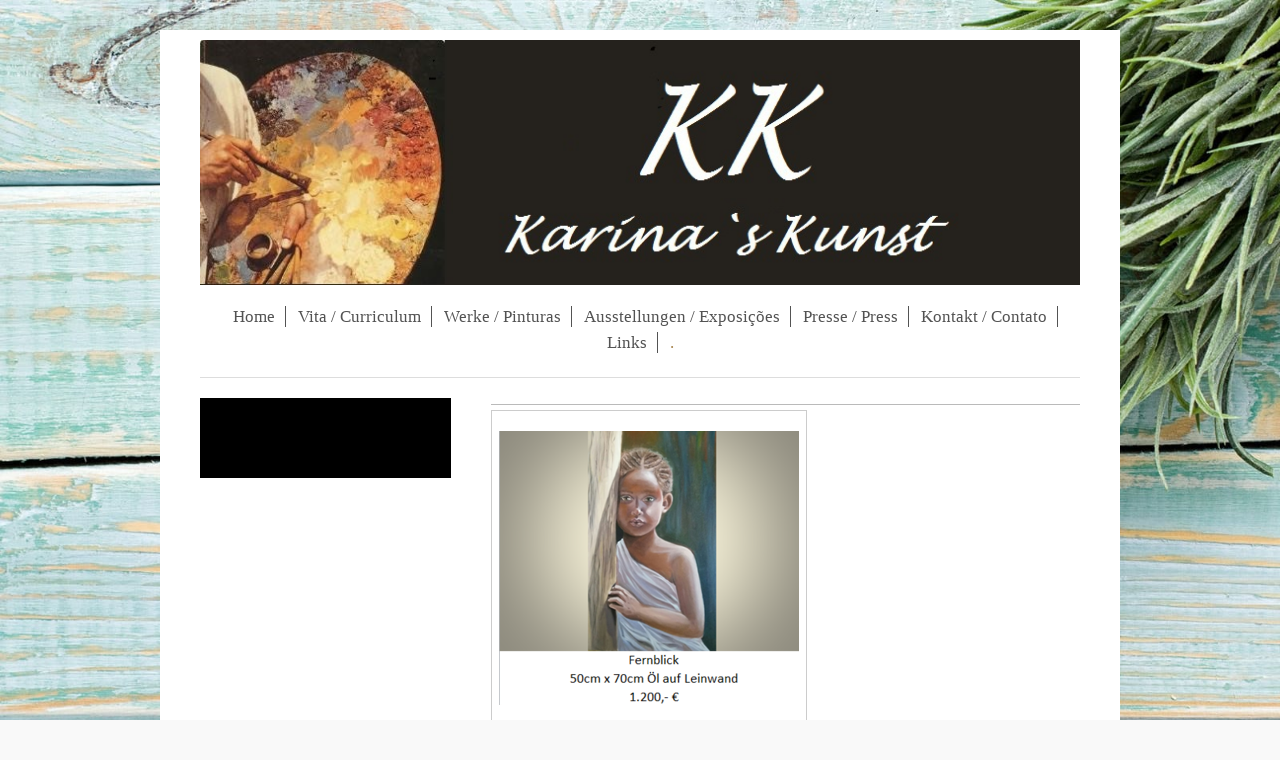

--- FILE ---
content_type: text/html; charset=UTF-8
request_url: https://www.karinaskunst.de/-/
body_size: 4094
content:
<!DOCTYPE html>
<html lang="de"  ><head prefix="og: http://ogp.me/ns# fb: http://ogp.me/ns/fb# business: http://ogp.me/ns/business#">
    <meta http-equiv="Content-Type" content="text/html; charset=utf-8"/>
    <meta name="generator" content="IONOS MyWebsite"/>
        
    <link rel="dns-prefetch" href="//cdn.website-start.de/"/>
    <link rel="dns-prefetch" href="//124.mod.mywebsite-editor.com"/>
    <link rel="dns-prefetch" href="https://124.sb.mywebsite-editor.com/"/>
    <link rel="shortcut icon" href="https://www.karinaskunst.de/s/misc/favicon.png?1472732304"/>
        <link rel="apple-touch-icon" href="https://www.karinaskunst.de/s/misc/touchicon.png?1472732252"/>
        <title>Karina`sKunst - .</title>
    <style type="text/css">@media screen and (max-device-width: 1024px) {.diyw a.switchViewWeb {display: inline !important;}}</style>
    <style type="text/css">@media screen and (min-device-width: 1024px) {
            .mediumScreenDisabled { display:block }
            .smallScreenDisabled { display:block }
        }
        @media screen and (max-device-width: 1024px) { .mediumScreenDisabled { display:none } }
        @media screen and (max-device-width: 568px) { .smallScreenDisabled { display:none } }
                @media screen and (min-width: 1024px) {
            .mobilepreview .mediumScreenDisabled { display:block }
            .mobilepreview .smallScreenDisabled { display:block }
        }
        @media screen and (max-width: 1024px) { .mobilepreview .mediumScreenDisabled { display:none } }
        @media screen and (max-width: 568px) { .mobilepreview .smallScreenDisabled { display:none } }</style>
    <meta name="viewport" content="width=device-width, initial-scale=1, maximum-scale=1, minimal-ui"/>

<meta name="format-detection" content="telephone=no"/>
        <meta name="keywords" content="Werke,  Kunstwerke,  Gallerie"/>
            <meta name="description" content="Verschaffen Sie sich hier einen ersten Überblick über meine bisherige Werke."/>
            <meta name="robots" content="index,follow"/>
        <link href="//cdn.website-start.de/templates/2116/style.css?1763478093678" rel="stylesheet" type="text/css"/>
    <link href="https://www.karinaskunst.de/s/style/theming.css?1766400390" rel="stylesheet" type="text/css"/>
    <link href="//cdn.website-start.de/app/cdn/min/group/web.css?1763478093678" rel="stylesheet" type="text/css"/>
<link href="//cdn.website-start.de/app/cdn/min/moduleserver/css/de_DE/common,shoppingbasket?1763478093678" rel="stylesheet" type="text/css"/>
    <link href="//cdn.website-start.de/app/cdn/min/group/mobilenavigation.css?1763478093678" rel="stylesheet" type="text/css"/>
    <link href="https://124.sb.mywebsite-editor.com/app/logstate2-css.php?site=481423884&amp;t=1769361998" rel="stylesheet" type="text/css"/>

<script type="text/javascript">
    /* <![CDATA[ */
var stagingMode = '';
    /* ]]> */
</script>
<script src="https://124.sb.mywebsite-editor.com/app/logstate-js.php?site=481423884&amp;t=1769361998"></script>

    <link href="//cdn.website-start.de/templates/2116/print.css?1763478093678" rel="stylesheet" media="print" type="text/css"/>
    <script type="text/javascript">
    /* <![CDATA[ */
    var systemurl = 'https://124.sb.mywebsite-editor.com/';
    var webPath = '/';
    var proxyName = '';
    var webServerName = 'www.karinaskunst.de';
    var sslServerUrl = 'https://www.karinaskunst.de';
    var nonSslServerUrl = 'http://www.karinaskunst.de';
    var webserverProtocol = 'http://';
    var nghScriptsUrlPrefix = '//124.mod.mywebsite-editor.com';
    var sessionNamespace = 'DIY_SB';
    var jimdoData = {
        cdnUrl:  '//cdn.website-start.de/',
        messages: {
            lightBox: {
    image : 'Bild',
    of: 'von'
}

        },
        isTrial: 0,
        pageId: 360005    };
    var script_basisID = "481423884";

    diy = window.diy || {};
    diy.web = diy.web || {};

        diy.web.jsBaseUrl = "//cdn.website-start.de/s/build/";

    diy.context = diy.context || {};
    diy.context.type = diy.context.type || 'web';
    /* ]]> */
</script>

<script type="text/javascript" src="//cdn.website-start.de/app/cdn/min/group/web.js?1763478093678" crossorigin="anonymous"></script><script type="text/javascript" src="//cdn.website-start.de/s/build/web.bundle.js?1763478093678" crossorigin="anonymous"></script><script type="text/javascript" src="//cdn.website-start.de/app/cdn/min/group/mobilenavigation.js?1763478093678" crossorigin="anonymous"></script><script src="//cdn.website-start.de/app/cdn/min/moduleserver/js/de_DE/common,shoppingbasket?1763478093678"></script>
<script type="text/javascript" src="https://cdn.website-start.de/proxy/apps/static/resource/dependencies/"></script><script type="text/javascript">
                    if (typeof require !== 'undefined') {
                        require.config({
                            waitSeconds : 10,
                            baseUrl : 'https://cdn.website-start.de/proxy/apps/static/js/'
                        });
                    }
                </script><script type="text/javascript" src="//cdn.website-start.de/app/cdn/min/group/pfcsupport.js?1763478093678" crossorigin="anonymous"></script>    <meta property="og:type" content="business.business"/>
    <meta property="og:url" content="https://www.karinaskunst.de/-/"/>
    <meta property="og:title" content="Karina`sKunst - ."/>
            <meta property="og:description" content="Verschaffen Sie sich hier einen ersten Überblick über meine bisherige Werke."/>
                <meta property="og:image" content="https://www.karinaskunst.de/s/misc/logo.jpg?t=1766492566"/>
        <meta property="business:contact_data:country_name" content="Deutschland"/>
    <meta property="business:contact_data:street_address" content="August-Freudenthal-Weg 7"/>
    <meta property="business:contact_data:locality" content="Langwedel"/>
    
    <meta property="business:contact_data:email" content="arq.karinamatos@hotmail.com"/>
    <meta property="business:contact_data:postal_code" content="27299"/>
    <meta property="business:contact_data:phone_number" content="+49 151 28262610"/>
    
    
</head>


<body class="body diyBgActive  cc-pagemode-default diyfeSidebarLeft diy-market-de_DE" data-pageid="360005" id="page-360005">
    
    <div class="diyw">
        <!-- master-2 -->
<div class="diyweb">
	
<nav id="diyfeMobileNav" class="diyfeCA diyfeCA2" role="navigation">
    <a title="Navigation aufklappen/zuklappen">Navigation aufklappen/zuklappen</a>
    <ul class="mainNav1"><li class=" hasSubNavigation"><a data-page-id="156461" href="https://www.karinaskunst.de/" class=" level_1"><span>Home</span></a></li><li class=" hasSubNavigation"><a data-page-id="183447" href="https://www.karinaskunst.de/vita-curriculum/" class=" level_1"><span>Vita / Curriculum</span></a></li><li class=" hasSubNavigation"><a data-page-id="156759" href="https://www.karinaskunst.de/werke-pinturas/" class=" level_1"><span>Werke / Pinturas</span></a></li><li class=" hasSubNavigation"><a data-page-id="156718" href="https://www.karinaskunst.de/ausstellungen-exposições/" class=" level_1"><span>Ausstellungen / Exposições</span></a></li><li class=" hasSubNavigation"><a data-page-id="177645" href="https://www.karinaskunst.de/presse-press/" class=" level_1"><span>Presse / Press</span></a></li><li class=" hasSubNavigation"><a data-page-id="156462" href="https://www.karinaskunst.de/kontakt-contato/" class=" level_1"><span>Kontakt / Contato</span></a></li><li class=" hasSubNavigation"><a data-page-id="179376" href="https://www.karinaskunst.de/links/" class=" level_1"><span>Links</span></a></li><li class="current hasSubNavigation"><a data-page-id="360005" href="https://www.karinaskunst.de/-/" class="current level_1"><span>.</span></a></li></ul></nav>
	<div class="diywebLogo">
		<div class="diywebLiveArea">
			<div class="diywebMainGutter">
				<div class="diyfeGE diyfeCA1">
						
    <style type="text/css" media="all">
        /* <![CDATA[ */
                .diyw #website-logo {
            text-align: center !important;
                        padding: 0px 0;
                    }
        
                /* ]]> */
    </style>

    <div id="website-logo">
            <a href="https://www.karinaskunst.de/"><img class="website-logo-image" width="892" src="https://www.karinaskunst.de/s/misc/logo.jpg?t=1766492566" alt=""/></a>

            
            </div>


				</div>
			</div>
		</div>
	</div>
	<div class="diywebNav diywebNavMain diywebNav1 diywebNavHorizontal">
		<div class="diywebLiveArea">
			<div class="diywebMainGutter">
				<div class="diyfeGE diyfeCA diyfeCA2">
					<div class="diywebGutter">
						<div class="webnavigation"><ul id="mainNav1" class="mainNav1"><li class="navTopItemGroup_1"><a data-page-id="156461" href="https://www.karinaskunst.de/" class="level_1"><span>Home</span></a></li><li class="navTopItemGroup_2"><a data-page-id="183447" href="https://www.karinaskunst.de/vita-curriculum/" class="level_1"><span>Vita / Curriculum</span></a></li><li class="navTopItemGroup_3"><a data-page-id="156759" href="https://www.karinaskunst.de/werke-pinturas/" class="level_1"><span>Werke / Pinturas</span></a></li><li class="navTopItemGroup_4"><a data-page-id="156718" href="https://www.karinaskunst.de/ausstellungen-exposições/" class="level_1"><span>Ausstellungen / Exposições</span></a></li><li class="navTopItemGroup_5"><a data-page-id="177645" href="https://www.karinaskunst.de/presse-press/" class="level_1"><span>Presse / Press</span></a></li><li class="navTopItemGroup_6"><a data-page-id="156462" href="https://www.karinaskunst.de/kontakt-contato/" class="level_1"><span>Kontakt / Contato</span></a></li><li class="navTopItemGroup_7"><a data-page-id="179376" href="https://www.karinaskunst.de/links/" class="level_1"><span>Links</span></a></li><li class="navTopItemGroup_8"><a data-page-id="360005" href="https://www.karinaskunst.de/-/" class="current level_1"><span>.</span></a></li></ul></div>
					</div>
				</div>
			</div>
		</div>
	</div>
	<div class="diywebContent">
		<div class="diywebLiveArea">
			<div class="diywebMainGutter">
	<div id="diywebAppContainer1st"></div>
				<div class="diyfeGridGroup diyfeCA diyfeCA1">
					<div class="diywebMain diyfeGE">
						<div class="diywebGutter">
							
        <div id="content_area">
        	<div id="content_start"></div>
        	
        
        <div id="matrix_885668" class="sortable-matrix" data-matrixId="885668"><div class="n module-type-hr diyfeLiveArea "> <div style="padding: 0px 0px">
    <div class="hr"></div>
</div>
 </div><div class="n module-type-gallery diyfeLiveArea "> <div class="ccgalerie clearover" id="lightbox-gallery-12015375">

<div class="thumb_pro1" id="gallery_thumb_15573553" style="width: 308px; height: 308px;">
	<div class="innerthumbnail" style="width: 308px; height: 308px;">		<a rel="lightbox[12015375]" href="https://www.karinaskunst.de/s/cc_images/cache_15573553.png?t=1630075421">			<img src="https://www.karinaskunst.de/s/cc_images/thumb_15573553.png?t=1630075421" id="image_15573553" alt=""/>
		</a>
	</div>

</div>

<div class="thumb_pro1" id="gallery_thumb_15573554" style="width: 308px; height: 308px;">
	<div class="innerthumbnail" style="width: 308px; height: 308px;">		<a rel="lightbox[12015375]" href="https://www.karinaskunst.de/s/cc_images/cache_15573554.png?t=1630075421">			<img src="https://www.karinaskunst.de/s/cc_images/thumb_15573554.png?t=1630075421" id="image_15573554" alt=""/>
		</a>
	</div>

</div>

<div class="thumb_pro1" id="gallery_thumb_15573555" style="width: 308px; height: 308px;">
	<div class="innerthumbnail" style="width: 308px; height: 308px;">		<a rel="lightbox[12015375]" href="https://www.karinaskunst.de/s/cc_images/cache_15573555.png?t=1630075421">			<img src="https://www.karinaskunst.de/s/cc_images/thumb_15573555.png?t=1630075421" id="image_15573555" alt=""/>
		</a>
	</div>

</div>

<div class="thumb_pro1" id="gallery_thumb_15573556" style="width: 308px; height: 308px;">
	<div class="innerthumbnail" style="width: 308px; height: 308px;">		<a rel="lightbox[12015375]" href="https://www.karinaskunst.de/s/cc_images/cache_15573556.png?t=1630075421">			<img src="https://www.karinaskunst.de/s/cc_images/thumb_15573556.png?t=1630075421" id="image_15573556" alt=""/>
		</a>
	</div>

</div>

<div class="thumb_pro1" id="gallery_thumb_15573557" style="width: 308px; height: 308px;">
	<div class="innerthumbnail" style="width: 308px; height: 308px;">		<a rel="lightbox[12015375]" href="https://www.karinaskunst.de/s/cc_images/cache_15573557.png?t=1630075421">			<img src="https://www.karinaskunst.de/s/cc_images/thumb_15573557.png?t=1630075421" id="image_15573557" alt=""/>
		</a>
	</div>

</div>

<div class="thumb_pro1" id="gallery_thumb_15573558" style="width: 308px; height: 308px;">
	<div class="innerthumbnail" style="width: 308px; height: 308px;">		<a rel="lightbox[12015375]" href="https://www.karinaskunst.de/s/cc_images/cache_15573558.png?t=1630075421">			<img src="https://www.karinaskunst.de/s/cc_images/thumb_15573558.png?t=1630075421" id="image_15573558" alt=""/>
		</a>
	</div>

</div>

<div class="thumb_pro1" id="gallery_thumb_15573559" style="width: 308px; height: 308px;">
	<div class="innerthumbnail" style="width: 308px; height: 308px;">		<a rel="lightbox[12015375]" href="https://www.karinaskunst.de/s/cc_images/cache_15573559.png?t=1630075421">			<img src="https://www.karinaskunst.de/s/cc_images/thumb_15573559.png?t=1630075421" id="image_15573559" alt=""/>
		</a>
	</div>

</div>

<div class="thumb_pro1" id="gallery_thumb_15573560" style="width: 308px; height: 308px;">
	<div class="innerthumbnail" style="width: 308px; height: 308px;">		<a rel="lightbox[12015375]" href="https://www.karinaskunst.de/s/cc_images/cache_15573560.png?t=1630075421">			<img src="https://www.karinaskunst.de/s/cc_images/thumb_15573560.png?t=1630075421" id="image_15573560" alt=""/>
		</a>
	</div>

</div>

<div class="thumb_pro1" id="gallery_thumb_15573561" style="width: 308px; height: 308px;">
	<div class="innerthumbnail" style="width: 308px; height: 308px;">		<a rel="lightbox[12015375]" href="https://www.karinaskunst.de/s/cc_images/cache_15573561.png?t=1630075421">			<img src="https://www.karinaskunst.de/s/cc_images/thumb_15573561.png?t=1630075421" id="image_15573561" alt=""/>
		</a>
	</div>

</div>

<div class="thumb_pro1" id="gallery_thumb_15573562" style="width: 308px; height: 308px;">
	<div class="innerthumbnail" style="width: 308px; height: 308px;">		<a rel="lightbox[12015375]" href="https://www.karinaskunst.de/s/cc_images/cache_15573562.png?t=1630075421">			<img src="https://www.karinaskunst.de/s/cc_images/thumb_15573562.png?t=1630075421" id="image_15573562" alt=""/>
		</a>
	</div>

</div>

<div class="thumb_pro1" id="gallery_thumb_15573563" style="width: 308px; height: 308px;">
	<div class="innerthumbnail" style="width: 308px; height: 308px;">		<a rel="lightbox[12015375]" href="https://www.karinaskunst.de/s/cc_images/cache_15573563.png?t=1630075421">			<img src="https://www.karinaskunst.de/s/cc_images/thumb_15573563.png?t=1630075421" id="image_15573563" alt=""/>
		</a>
	</div>

</div>

<div class="thumb_pro1" id="gallery_thumb_15573564" style="width: 308px; height: 308px;">
	<div class="innerthumbnail" style="width: 308px; height: 308px;">		<a rel="lightbox[12015375]" href="https://www.karinaskunst.de/s/cc_images/cache_15573564.png?t=1630075421">			<img src="https://www.karinaskunst.de/s/cc_images/thumb_15573564.png?t=1630075421" id="image_15573564" alt=""/>
		</a>
	</div>

</div>

<div class="thumb_pro1" id="gallery_thumb_15573565" style="width: 308px; height: 308px;">
	<div class="innerthumbnail" style="width: 308px; height: 308px;">		<a rel="lightbox[12015375]" href="https://www.karinaskunst.de/s/cc_images/cache_15573565.png?t=1630075421">			<img src="https://www.karinaskunst.de/s/cc_images/thumb_15573565.png?t=1630075421" id="image_15573565" alt=""/>
		</a>
	</div>

</div>

<div class="thumb_pro1" id="gallery_thumb_15573566" style="width: 308px; height: 308px;">
	<div class="innerthumbnail" style="width: 308px; height: 308px;">		<a rel="lightbox[12015375]" href="https://www.karinaskunst.de/s/cc_images/cache_15573566.png?t=1630075421">			<img src="https://www.karinaskunst.de/s/cc_images/thumb_15573566.png?t=1630075421" id="image_15573566" alt=""/>
		</a>
	</div>

</div>

<div class="thumb_pro1" id="gallery_thumb_15573567" style="width: 308px; height: 308px;">
	<div class="innerthumbnail" style="width: 308px; height: 308px;">		<a rel="lightbox[12015375]" href="https://www.karinaskunst.de/s/cc_images/cache_15573567.png?t=1630075421">			<img src="https://www.karinaskunst.de/s/cc_images/thumb_15573567.png?t=1630075421" id="image_15573567" alt=""/>
		</a>
	</div>

</div>

<div class="thumb_pro1" id="gallery_thumb_15573568" style="width: 308px; height: 308px;">
	<div class="innerthumbnail" style="width: 308px; height: 308px;">		<a rel="lightbox[12015375]" href="https://www.karinaskunst.de/s/cc_images/cache_15573568.png?t=1630075421">			<img src="https://www.karinaskunst.de/s/cc_images/thumb_15573568.png?t=1630075421" id="image_15573568" alt=""/>
		</a>
	</div>

</div>

<div class="thumb_pro1" id="gallery_thumb_15573569" style="width: 308px; height: 308px;">
	<div class="innerthumbnail" style="width: 308px; height: 308px;">		<a rel="lightbox[12015375]" href="https://www.karinaskunst.de/s/cc_images/cache_15573569.png?t=1630075421">			<img src="https://www.karinaskunst.de/s/cc_images/thumb_15573569.png?t=1630075421" id="image_15573569" alt=""/>
		</a>
	</div>

</div>

<div class="thumb_pro1" id="gallery_thumb_15573570" style="width: 308px; height: 308px;">
	<div class="innerthumbnail" style="width: 308px; height: 308px;">		<a rel="lightbox[12015375]" href="https://www.karinaskunst.de/s/cc_images/cache_15573570.png?t=1630075421">			<img src="https://www.karinaskunst.de/s/cc_images/thumb_15573570.png?t=1630075421" id="image_15573570" alt=""/>
		</a>
	</div>

</div>

<div class="thumb_pro1" id="gallery_thumb_15573571" style="width: 308px; height: 308px;">
	<div class="innerthumbnail" style="width: 308px; height: 308px;">		<a rel="lightbox[12015375]" href="https://www.karinaskunst.de/s/cc_images/cache_15573571.png?t=1630075421">			<img src="https://www.karinaskunst.de/s/cc_images/thumb_15573571.png?t=1630075421" id="image_15573571" alt=""/>
		</a>
	</div>

</div>

<div class="thumb_pro1" id="gallery_thumb_15573572" style="width: 308px; height: 308px;">
	<div class="innerthumbnail" style="width: 308px; height: 308px;">		<a rel="lightbox[12015375]" href="https://www.karinaskunst.de/s/cc_images/cache_15573572.png?t=1630075421">			<img src="https://www.karinaskunst.de/s/cc_images/thumb_15573572.png?t=1630075421" id="image_15573572" alt=""/>
		</a>
	</div>

</div>

<div class="thumb_pro1" id="gallery_thumb_15573573" style="width: 308px; height: 308px;">
	<div class="innerthumbnail" style="width: 308px; height: 308px;">		<a rel="lightbox[12015375]" href="https://www.karinaskunst.de/s/cc_images/cache_15573573.png?t=1630075421">			<img src="https://www.karinaskunst.de/s/cc_images/thumb_15573573.png?t=1630075421" id="image_15573573" alt=""/>
		</a>
	</div>

</div>

<div class="thumb_pro1" id="gallery_thumb_15573574" style="width: 308px; height: 308px;">
	<div class="innerthumbnail" style="width: 308px; height: 308px;">		<a rel="lightbox[12015375]" href="https://www.karinaskunst.de/s/cc_images/cache_15573574.png?t=1630075421">			<img src="https://www.karinaskunst.de/s/cc_images/thumb_15573574.png?t=1630075421" id="image_15573574" alt=""/>
		</a>
	</div>

</div>

<div class="thumb_pro1" id="gallery_thumb_15573575" style="width: 308px; height: 308px;">
	<div class="innerthumbnail" style="width: 308px; height: 308px;">		<a rel="lightbox[12015375]" href="https://www.karinaskunst.de/s/cc_images/cache_15573575.png?t=1630075421">			<img src="https://www.karinaskunst.de/s/cc_images/thumb_15573575.png?t=1630075421" id="image_15573575" alt=""/>
		</a>
	</div>

</div>

<div class="thumb_pro1" id="gallery_thumb_15573576" style="width: 308px; height: 308px;">
	<div class="innerthumbnail" style="width: 308px; height: 308px;">		<a rel="lightbox[12015375]" href="https://www.karinaskunst.de/s/cc_images/cache_15573576.png?t=1630075421">			<img src="https://www.karinaskunst.de/s/cc_images/thumb_15573576.png?t=1630075421" id="image_15573576" alt=""/>
		</a>
	</div>

</div>

<div class="thumb_pro1" id="gallery_thumb_15573577" style="width: 308px; height: 308px;">
	<div class="innerthumbnail" style="width: 308px; height: 308px;">		<a rel="lightbox[12015375]" href="https://www.karinaskunst.de/s/cc_images/cache_15573577.png?t=1630075421">			<img src="https://www.karinaskunst.de/s/cc_images/thumb_15573577.png?t=1630075421" id="image_15573577" alt=""/>
		</a>
	</div>

</div>

<div class="thumb_pro1" id="gallery_thumb_15573578" style="width: 308px; height: 308px;">
	<div class="innerthumbnail" style="width: 308px; height: 308px;">		<a rel="lightbox[12015375]" href="https://www.karinaskunst.de/s/cc_images/cache_15573578.png?t=1630075421">			<img src="https://www.karinaskunst.de/s/cc_images/thumb_15573578.png?t=1630075421" id="image_15573578" alt=""/>
		</a>
	</div>

</div>
</div>
   <script type="text/javascript">
  //<![CDATA[
      jQuery(document).ready(function($){
          var $galleryEl = $('#lightbox-gallery-12015375');

          if ($.fn.swipebox && Modernizr.touch) {
              $galleryEl
                  .find('a[rel*="lightbox"]')
                  .addClass('swipebox')
                  .swipebox();
          } else {
              $galleryEl.tinyLightbox({
                  item: 'a[rel*="lightbox"]',
                  cycle: true
              });
          }
      });
    //]]>
    </script>
 </div></div>
        
        
        </div>
						</div>
					</div>
					<div class="diywebSecondary diyfeGE diyfeCA diyfeCA3">
						<div class="diywebNav diywebNav23 diywebHideOnSmall">
							<div class="diyfeGE">
								<div class="diywebGutter">
									<div class="webnavigation"></div>
								</div>
							</div>
						</div>
						<div class="diywebSidebar">
							<div class="diyfeGE">
								<div class="diywebGutter">
									<div id="matrix_388385" class="sortable-matrix" data-matrixId="388385"></div>
								</div>
							</div>
						</div>
					</div>
				</div>
			</div>
		</div>
	</div>
	<div class="diywebFooter">
		<div class="diywebLiveArea">
			<div class="diywebMainGutter">
				<div class="diyfeGE diyfeCA diyfeCA4">
					<div class="diywebGutter">
						<div id="contentfooter">
    <div class="leftrow">
                        <a rel="nofollow" href="javascript:window.print();">
                    <img class="inline" height="14" width="18" src="//cdn.website-start.de/s/img/cc/printer.gif" alt=""/>
                    Druckversion                </a> <span class="footer-separator">|</span>
                <a href="https://www.karinaskunst.de/sitemap/">Sitemap</a>
                        <br/> © Karina`sKunst
            </div>
    <script type="text/javascript">
        window.diy.ux.Captcha.locales = {
            generateNewCode: 'Neuen Code generieren',
            enterCode: 'Bitte geben Sie den Code ein'
        };
        window.diy.ux.Cap2.locales = {
            generateNewCode: 'Neuen Code generieren',
            enterCode: 'Bitte geben Sie den Code ein'
        };
    </script>
    <div class="rightrow">
                    <span class="loggedout">
                <a rel="nofollow" id="login" href="https://login.1and1-editor.com/481423884/www.karinaskunst.de/de?pageId=360005">
                    Login                </a>
            </span>
                <p><a class="diyw switchViewWeb" href="javascript:switchView('desktop');">Webansicht</a><a class="diyw switchViewMobile" href="javascript:switchView('mobile');">Mobile-Ansicht</a></p>
                <span class="loggedin">
            <a rel="nofollow" id="logout" href="https://124.sb.mywebsite-editor.com/app/cms/logout.php">Logout</a> <span class="footer-separator">|</span>
            <a rel="nofollow" id="edit" href="https://124.sb.mywebsite-editor.com/app/481423884/360005/">Seite bearbeiten</a>
        </span>
    </div>
</div>
            <div id="loginbox" class="hidden">
                <script type="text/javascript">
                    /* <![CDATA[ */
                    function forgotpw_popup() {
                        var url = 'https://passwort.1und1.de/xml/request/RequestStart';
                        fenster = window.open(url, "fenster1", "width=600,height=400,status=yes,scrollbars=yes,resizable=yes");
                        // IE8 doesn't return the window reference instantly or at all.
                        // It may appear the call failed and fenster is null
                        if (fenster && fenster.focus) {
                            fenster.focus();
                        }
                    }
                    /* ]]> */
                </script>
                                <img class="logo" src="//cdn.website-start.de/s/img/logo.gif" alt="IONOS" title="IONOS"/>

                <div id="loginboxOuter"></div>
            </div>
        

					</div>
				</div>
			</div>
		</div>
	</div>
</div>    </div>

    
    </body>


<!-- rendered at Tue, 23 Dec 2025 13:22:46 +0100 -->
</html>
